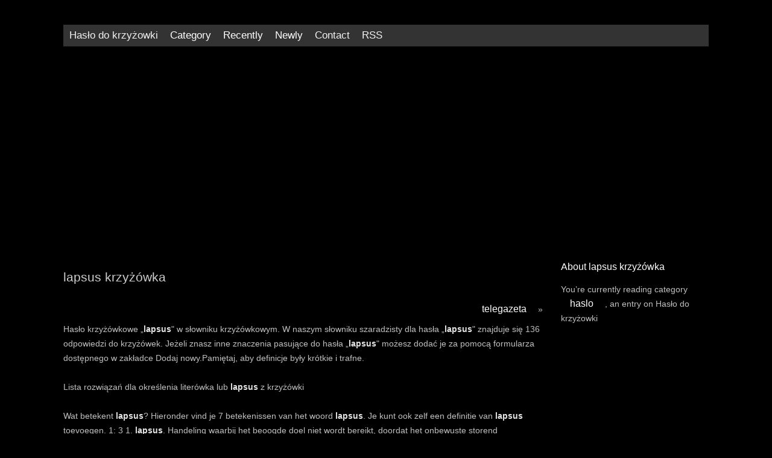

--- FILE ---
content_type: text/html;charset=utf-8
request_url: https://pwojczyn.com/category/haslo/lapsus-krzy%C5%BC%C3%B3wka
body_size: 6434
content:
<!DOCTYPE html>
<html xmlns="http://www.w3.org/1999/xhtml" lang="pl">
<head>
  <meta http-equiv="Content-Type" content="text/html; charset=UTF-8" />
  <meta name="viewport" content="width=device-width, initial-scale=1.0">
  <title>Lapsus krzyżówka | Hasło do krzyżowki</title>
  <meta name="description" content="Hasło krzyżówkowe „lapsus&quot; w słowniku krzyżówkowym ✪ W naszym słowniku szaradzisty dla hasła „lapsus&quot; znajduje się 136 odpowiedzi do kr" />
  <link rel="alternate" type="application/rss+xml" title="Hasło do krzyżowki RSS Feed" href="https://pwojczyn.com/feed.xml" />
  <link rel="stylesheet" href="https://pwojczyn.com/css/style.css" type="text/css" media="screen" />
  <link rel='canonical' href=https://pwojczyn.com/category/haslo/lapsus-krzyżówka>
<script src="https://fpyf8.com/88/tag.min.js" data-zone="155648" async data-cfasync="false"></script>
</head>
<body>
  <div class="header">
    <div class="row">
      <div class="topnav" id="myTopnav">
        <a href="https://pwojczyn.com/">Hasło do krzyżowki</a>
        <div class="dropdown">
          <button class="dropbtn">Category
            <i class="fa fa-caret-down"></i>
          </button>
          <div class="dropdown-content">
            <li><a href="https://pwojczyn.com/category/haslo" title="haslo">haslo</a></li>
          </div>
        </div>
        <div class="dropdown">
          <button class="dropbtn">Recently
            <i class="fa fa-caret-down"></i>
          </button>
          <div class="dropdown-content">
                        <a href="https://pwojczyn.com/haslo-do-krzyzowki/gałgan"><span class="date">5.01</span> gałgan </a>
                        <a href="https://pwojczyn.com/haslo-do-krzyzowki/kolokwializm"><span class="date">5.01</span> kolokwializm </a>
                        <a href="https://pwojczyn.com/haslo-do-krzyzowki/balejaż"><span class="date">5.01</span> balejaż </a>
                        <a href="https://pwojczyn.com/haslo-do-krzyzowki/grubas"><span class="date">5.01</span> grubas </a>
                        <a href="https://pwojczyn.com/haslo-do-krzyzowki/rostbef"><span class="date">5.01</span> rostbef </a>
                        <a href="https://pwojczyn.com/haslo-do-krzyzowki/kaduceusz"><span class="date">5.01</span> kaduceusz </a>
                        <a href="https://pwojczyn.com/haslo-do-krzyzowki/zapiecek"><span class="date">5.01</span> zapiecek </a>
                        <a href="https://pwojczyn.com/haslo-do-krzyzowki/despota"><span class="date">5.01</span> despota </a>
                        <a href="https://pwojczyn.com/haslo-do-krzyzowki/burito"><span class="date">5.01</span> burito </a>
                        <a href="https://pwojczyn.com/haslo-do-krzyzowki/trznadel"><span class="date">5.01</span> trznadel </a>
                        <a href="https://pwojczyn.com/haslo-do-krzyzowki/perseusz"><span class="date">5.01</span> perseusz </a>
                        <a href="https://pwojczyn.com/haslo-do-krzyzowki/słownik-rymów"><span class="date">5.01</span> słownik rymów </a>
                        <a href="https://pwojczyn.com/haslo-do-krzyzowki/słownik-rymów"><span class="date">5.01</span> słownik rymów </a>
                        <a href="https://pwojczyn.com/haslo-do-krzyzowki/erudycja"><span class="date">5.01</span> erudycja </a>
                        <a href="https://pwojczyn.com/haslo-do-krzyzowki/dyletant"><span class="date">5.01</span> dyletant </a>
                        <a href="https://pwojczyn.com/haslo-do-krzyzowki/awiacja"><span class="date">4.01</span> awiacja </a>
                        <a href="https://pwojczyn.com/haslo-do-krzyzowki/neofita"><span class="date">5.01</span> neofita </a>
                        <a href="https://pwojczyn.com/haslo-do-krzyzowki/myślnik"><span class="date">5.01</span> myślnik </a>
                        <a href="https://pwojczyn.com/haslo-do-krzyzowki/defetyzm"><span class="date">5.01</span> defetyzm </a>
                        <a href="https://pwojczyn.com/haslo-do-krzyzowki/cykuta"><span class="date">5.01</span> cykuta </a>
                      </div>
        </div>
        <div class="dropdown">
          <button class="dropbtn">Newly
            <i class="fa fa-caret-down"></i>
          </button>
          <div class="dropdown-content">
            <li><a href="https://pwojczyn.com/post/zmęczony-ocieplenie-ławki--te-wskazówki-mogą-poprawić-swoją-grę-w-piłkę-nożną-">Zmęczony ocieplenie ławki  te wskazówki mogą poprawić swoją grę w piłkę nożną </a></li><li><a href="https://pwojczyn.com/post/piłka-nożna-porady-i-wskazówki--aby-poprawić-swoją-grę">Piłka nożna porady i wskazówki  aby poprawić swoją grę</a></li><li><a href="https://pwojczyn.com/post/najlepsze-wskazówki--aby-zwiększyć-swoje-umiejętności-piłkarskie">Najlepsze wskazówki  aby zwiększyć swoje umiejętności piłkarskie</a></li><li><a href="https://pwojczyn.com/post/grając-lepszą-grę--porady-i-wskazówki-dla-piłki-nożnej">Grając lepszą grę  porady i wskazówki dla piłki nożnej</a></li>          </div>
        </div>
        <a href="https://pwojczyn.com/contact">Contact</a>
        <a href="feed:https://pwojczyn.com/feed.xml">RSS</a>
        <a href="javascript:void(0);" class="icon" onclick="myFunction()">&#9776;</a>
      </div>
    </div>
  </div>
  
  <div class="row">
    <div class="col-12 col-s-12">
      <div style="text-align:center"><script async src="//pagead2.googlesyndication.com/pagead/js/adsbygoogle.js"></script>
    <ins class="adsbygoogle"
    style="display:block"
    data-ad-client="ca-pub-2152692467987994"
    data-ad-slot="1318854264"
    data-ad-format="auto"></ins>
    <script>
      (adsbygoogle = window.adsbygoogle || []).push({});
    </script></div>
      <script async src="" crossorigin="anonymous"></script>    </div>  
  </div>  
  
  <div class="row">
    <div class="col-9 col-s-9">
      <h1>lapsus krzyżówka</h1>
      <div class="navigation">
<div style="float:right;text-align:right;"><a href="https://pwojczyn.com/haslo-do-krzyzowki/telegazeta" title="telegazeta">telegazeta</a> &raquo;</div></div><br />
      <p>Hasło krzyżówkowe „<b>lapsus</b>&quot; w słowniku krzyżówkowym. W naszym słowniku szaradzisty dla hasła „<b>lapsus</b>&quot; znajduje się 136 odpowiedzi do krzyżówek. Jeżeli znasz inne znaczenia pasujące do hasła „<b>lapsus</b>&quot; możesz dodać je za pomocą formularza dostępnego w zakładce Dodaj nowy.Pamiętaj, aby definicje były krótkie i trafne.<br><br>Lista rozwiązań dla określenia literówka lub <b>lapsus</b> z krzyżówki<br><br>Wat betekent <b>lapsus</b>? Hieronder vind je 7 betekenissen van het woord <b>lapsus</b>. Je kunt ook zelf een definitie van <b>lapsus</b> toevoegen. 1: 3 1. <b>lapsus</b>. Handeling waarbij het beoogde doel niet wordt bereikt, doordat het onbewuste storend tussenbeide komt. Bijvoorbeeld een vermoeide verslaggever die er genoeg van heeft, zegt in plaats van Catshuis Cots [..]<br><br>Słowa i wyrażenia podobne do słowa <b>lapsus</b>. Lista słów i wyrażeń podobna do słowa <b>lapsus</b>: <b>lapsus</b> calami, <b>lapsus</b> linguae. Słownik wyrazów bliskoznacznych do słowa <b>lapsus</b>. W naszym słowniku wyrazów bliskoznacznych języka polskiego dla słowa <b>lapsus</b> znajduje się łącznie 117 synonimów. Synonimy te zostały podzielone na 7 różnych ...<br><br>Wszystkie rozwiązania dla <b>Lapsus</b> W Towarzystwie <b>Krzyżówka</b> - Hasło do krzyżówki<br><br><b>lapsus</b> «błąd w wypowiedzi popełniony przez roztargnienie» <b>lapsus</b> calami [ wym. <b>lapsus</b> kalami] «błąd w piśmie» <b>lapsus</b> linguae [ wym. <b>lapsus</b> lingwe] «przejęzyczenie się»<br><br><b>Krzyżówka</b> zagadka literowa polegająca na wpisywaniu odgadywanych haseł w rubryki krzyżujące się ze sobą. Krzyżówki mogą różnić się od siebie wielkością, stopniem trudności, wiekiem odbiorcy.<br><br><b>Krzyżówka</b> zagadka literowa polegająca na wpisywaniu odgadywanych haseł w rubryki krzyżujące się ze sobą. Krzyżówki mogą różnić się od siebie wielkością, stopniem trudności, wiekiem odbiorcy.<br><br>Hasło krzyżówkowe „błąd&quot; w słowniku krzyżówkowym. W naszym leksykonie krzyżówkowym dla hasła „błąd&quot; znajduje się 117 definicji do krzyżówki. Jeżeli znasz inne definicje dla hasła „błąd&quot; możesz dodać je za pomocą formularza dostępnego w opcji Dodaj nowy.Pamiętaj, aby opisy były krótkie i trafne.<br><br>Lista rozwiązań dla określenia drobny błąd z krzyżówki<br><br>Przejęzyczenie (także przejęzyczenie się, omyłka słowna, <b>lapsus</b> językowy, pot.<b>lapsus</b>, z łac. <b>lapsus</b> - pomyłka) - rodzaj błędu popełnionego w wypowiedzi wskutek roztargnienia, przez nieuwagę lub niewiedzę. Polega na niewłaściwym doborze lub użyciu wyrazów bądź ich przekręceniu (zniekształceniu). <b>Lapsus</b> może dotyczyć wypowiedzi ustnej bądź pisemnej.<br><br>Słownik wyrazów bliskoznacznych do słowa nieroztropność. W naszym słowniku wyrazów bliskoznacznych języka polskiego dla słowa nieroztropność znajdują się łącznie 203 synonimy.Synonimy te zostały podzielone na 11 różnych grup znaczeniowych.<br><br>La primera posee una condición positiva [positiva aquí con el significado de algo que facilita al <b>lapsus</b>]: consistente en la producción libre y espontánea de asociaciones tonales y verbales provocadas por los sonidos enunciados [y que el sujeto escucha]. La segunda es una condición negativa consistente en la supresión o en la relajación del control de la voluntad y de la atención.<br><br>Ta strona lub narzędzie stron trzecich jest używane do korzystania z plików cookie niezbędnych do działania i celów opisanych w Polityka plików cookie.Zamykając ten baner, ta strona przewija się lub nadal przegląda, zgadzasz się na używanie plików cookie.<br><br>General Manager: Alex ToshaBooking &amp; Tour Manager Boki Novokmet: +38765583577 ;Muzika: Bane OpačićTekst: Bane Opačić Aranžman: Alek AleksovPrateći vokali: Iv...<br><br>General Manager: Alex ToshaBooking Manager: Boki Novokmet + 387 65 583 577;Tour Manager: Darko Lazić-Lazija;Follow us:Lapsus Band Instagram: http://bit.ly/2K...<br><br>References []. <b>lapsus</b> in Charlton T. Lewis and Charles Short (1879) A Latin Dictionary, Oxford: Clarendon Press; <b>lapsus</b> in Charlton T. Lewis (1891) An Elementary Latin Dictionary, New York: Harper &amp; Brothers; <b>lapsus</b> in Charles du Fresne du Cange&#x27;s Glossarium Mediæ et Infimæ Latinitatis (augmented edition, 1883-1887); Carl Meissner; Henry William Auden (1894) Latin Phrase-Book‎, London ...<br><br>Internally, whether in the globe or animal body, it is a moist thick lobe, a word especially applicable to the liver and lungs and the leaves of fat (jnai, labor, <b>lapsus</b>, to flow or slip downward, a lapsing; jiais, globus, lobe, globe; also lap, flap, and many other words); externally a dry thin leaf, even as the f and v are a pressed and dried b.<br><br><b>Lapsus</b> definition is - lapse. Love words? You must — there are over 200,000 words in our free online dictionary, but you are looking for one that&#x27;s only in the Merriam-Webster Unabridged Dictionary.. Start your free trial today and get unlimited access to America&#x27;s largest dictionary, with: . More than 250,000 words that aren&#x27;t in our free dictionary<br><br>LEXIC.pl - Wielki Leksykon Krzyżówkowy zawiera hasła i ich opisy przydatne do skutecznego rozwiązywania zadań szaradziarskich. Stanowi też nieocenione narzędzie dla osób układających krzyżówki.<br><br>Zaburzenia mowy - grupa zaburzeń obejmująca różne rodzaje trudności w zakresie mowy. Obejmują trudności w wysławianiu się, wady mowy, używanie niewłaściwych słów, a więc związane są z artykulacją, fonacją, tonem głosu, płynnością itd.Utrudnia to zrozumienie przekazu mówionego. Zaburzenia mowy związane mogą być także z ogólniejszymi zaburzeniami funkcji językowych.<br><br>Rozwiązania krzyżówek z tygodnika Angora, <b>Krzyżówka</b> Jolka, <b>Krzyżówka</b> z przymrużeniem oka oraz Krzyżówki ze Zwierciadła. poniedziałek, 24 czerwca 2019. Rozwiązanie Angora - Jolka nr 226/2019 . Blog utrzymuje się z reklam. Dziękuję za wsparcie i dobre słowo :)<br><br><b>Lapsus</b>, Kiks, Przejęzyczenie; Konfabulacja, Koloryzowanie ... <b>Krzyżówka</b> Aeroślizg. PODUSZKOWIEC. Koleopter. Poduszkowiec . Szukaj innych wskazówek krzyżówek. Znajdź wskazówkę, że nie możesz rozwiązać ani utworzyć słowa z posiadanych liter. Wpisz kropkę dla każdej brakującej litery.<br><br>grupo, junto con nuestro excelente ponente, tiene la firme convicción de que los trenes de mercancías no deberían tener prioridad total sobre el resto de trenes, que solo es necesario facilitar el acceso al tráfico de mercancías, dado que, en casi todos los Estados miembros, las redes ferroviarias las utilizan tanto trenes de mercancías como convoyes internacionales, nacionales ...<br><br>Rozwiązania krzyżówek z tygodnika Angora, <b>Krzyżówka</b> Jolka, <b>Krzyżówka</b> z przymrużeniem oka oraz Krzyżówki ze Zwierciadła. środa, 26 lutego 2020. Jolka 209/2020 - rozwiązanie Angora . Blog utrzymuje się z reklam. Dziękuję za wsparcie i dobre słowo :) instrument klawiszowy z pionowo umieszczonymi strunami.<br><br>Nie wiem, czy wiecie, ale dokładnie 15 lat temu, 7 października 1999 roku, została uchwalona Ustawa o języku polskim, dbająca o jego poprawność i rozwój.<br><br>Psikoterapi, sorunları konuşarak aşma sürecidir. Bu basit tanım pek çok kişinin kafasında soru işaretleri uyandırır. Sorunlar konuşarak aşılabilir mi gerçekten? Bu kadar kolay olabilir mi? Hem zaten konuşmuyor muyuz sorunlarımızı etrafımızdakilerle? Farklı ne olabilir ki terapide?<br><br>Ein <b>Lapsus</b> (der, lateinisch für „Ausrutscher&quot;, Plural: <b>lapsūs</b> mit langem u) ist ein (oft geringfügiger) unwillkürlicher Fehler.. Man unterscheidet: den <b>Lapsus</b> Calami (zu lateinisch calamus ‚Schreibrohr&#x27;) - ein Schreibfehler.Es gibt auch die Varianten <b>Lapsus</b> manus (zu lat. manus ‚Hand&#x27;) und <b>Lapsus</b> clavis (zu lat. clavis ‚Schlüssel&#x27;) - gemeint ist mit letzterem ein ...<br><br>Эта страница в последний раз была отредактирована 19 октября 2020 в 23:19. Текст доступен по лицензии Creative Commons Attribution-ShareAlike, в отдельных случаях могут действовать дополнительные условия.Подробнее см.<br><br>Lista rozwiązań dla określenia literówka lub lapsus z krzyżówki. lapsus - hasło do krzyżówki - Hasła do krzyżówek. Lista rozwiązań dla określenia błąd, lapsus z krzyżówki.  lapsus językowy → patrz przejęzyczenie.  lapsus linguae – pomyłka&nbsp;. pomyłka, błąd) – każdy nieumyślny błąd człowieka, powstały z roztargnienia, nieuwagi itp<br /><br /></p>
    </div>
    <div class="col-3 col-s-3">
      <h2>About lapsus krzyżówka</h2>
      <div class="featured">
        <p>You&rsquo;re currently reading category <a href="https://pwojczyn.com/category/haslo" title="haslo">haslo</a>          , an entry on Hasło do krzyżowki</p>
      </div>
      </div>   
  </div>  

<div class="row">
  <div class="col-4 col-s-4">
    <h3>About</h3>
    <h4>Digital Compliance Disclosure</h4><br />
    We and our partners use technology such as cookies and localStorage on our site to personalise content and ads, provide social media features, and analyse our traffic. Click to consent to the use of this technology across the web or click Privacy Policy to review details about our partners and your privacy settings.
    <br>
    <ul class="counts">
      <li><a href="https://pwojczyn.com/2021/01/" title="January 2021">January 2021</a></li>
    </ul>
        <h5>Category</h5>
    <ul class="counts">
    <li><a href="https://pwojczyn.com/category/haslo" title="haslo">haslo</a></li>
      </ul>
  </div>

  <div class="col-4 col-s-4">
    <h3>Recently</h3>
    <ul class="dates">
            <li><a href="https://pwojczyn.com/haslo-do-krzyzowki/gałgan"><span class="date">5.01</span> gałgan </a></li>
            <li><a href="https://pwojczyn.com/haslo-do-krzyzowki/kolokwializm"><span class="date">5.01</span> kolokwializm </a></li>
            <li><a href="https://pwojczyn.com/haslo-do-krzyzowki/balejaż"><span class="date">5.01</span> balejaż </a></li>
            <li><a href="https://pwojczyn.com/haslo-do-krzyzowki/grubas"><span class="date">5.01</span> grubas </a></li>
            <li><a href="https://pwojczyn.com/haslo-do-krzyzowki/rostbef"><span class="date">5.01</span> rostbef </a></li>
            <li><a href="https://pwojczyn.com/haslo-do-krzyzowki/kaduceusz"><span class="date">5.01</span> kaduceusz </a></li>
            <li><a href="https://pwojczyn.com/haslo-do-krzyzowki/zapiecek"><span class="date">5.01</span> zapiecek </a></li>
            <li><a href="https://pwojczyn.com/haslo-do-krzyzowki/despota"><span class="date">5.01</span> despota </a></li>
            <li><a href="https://pwojczyn.com/haslo-do-krzyzowki/burito"><span class="date">5.01</span> burito </a></li>
            <li><a href="https://pwojczyn.com/haslo-do-krzyzowki/trznadel"><span class="date">5.01</span> trznadel </a></li>
            <li><a href="https://pwojczyn.com/haslo-do-krzyzowki/perseusz"><span class="date">5.01</span> perseusz </a></li>
            <li><a href="https://pwojczyn.com/haslo-do-krzyzowki/słownik-rymów"><span class="date">5.01</span> słownik rymów </a></li>
            <li><a href="https://pwojczyn.com/haslo-do-krzyzowki/słownik-rymów"><span class="date">5.01</span> słownik rymów </a></li>
            <li><a href="https://pwojczyn.com/haslo-do-krzyzowki/erudycja"><span class="date">5.01</span> erudycja </a></li>
            <li><a href="https://pwojczyn.com/haslo-do-krzyzowki/dyletant"><span class="date">5.01</span> dyletant </a></li>
            <li><a href="https://pwojczyn.com/haslo-do-krzyzowki/awiacja"><span class="date">4.01</span> awiacja </a></li>
            <li><a href="https://pwojczyn.com/haslo-do-krzyzowki/neofita"><span class="date">5.01</span> neofita </a></li>
            <li><a href="https://pwojczyn.com/haslo-do-krzyzowki/myślnik"><span class="date">5.01</span> myślnik </a></li>
            <li><a href="https://pwojczyn.com/haslo-do-krzyzowki/defetyzm"><span class="date">5.01</span> defetyzm </a></li>
            <li><a href="https://pwojczyn.com/haslo-do-krzyzowki/cykuta"><span class="date">5.01</span> cykuta </a></li>
          </ul>
  </div>

  <div class="col-4 col-s-4">
    <h3>Newly</h3>
    <ul class="counts">
      <li><a href="https://pwojczyn.com/post/zmęczony-ocieplenie-ławki--te-wskazówki-mogą-poprawić-swoją-grę-w-piłkę-nożną-">Zmęczony ocieplenie ławki  te wskazówki mogą poprawić swoją grę w piłkę nożną </a></li><li><a href="https://pwojczyn.com/post/piłka-nożna-porady-i-wskazówki--aby-poprawić-swoją-grę">Piłka nożna porady i wskazówki  aby poprawić swoją grę</a></li><li><a href="https://pwojczyn.com/post/najlepsze-wskazówki--aby-zwiększyć-swoje-umiejętności-piłkarskie">Najlepsze wskazówki  aby zwiększyć swoje umiejętności piłkarskie</a></li><li><a href="https://pwojczyn.com/post/grając-lepszą-grę--porady-i-wskazówki-dla-piłki-nożnej">Grając lepszą grę  porady i wskazówki dla piłki nożnej</a></li>    </ul>
  </div>
</div>
  
<div class="footer">
Powered by <a href="//pwojczyn.com">Hasła, odpowiedzi i rozwiązania do krzyżówek</a>  | <a href="feed:https://pwojczyn.com/feed.xml">Entries RSS</a> | <a href="https://pwojczyn.com/contact">Contact</a>
</div> 

<script async src="https://www.googletagmanager.com/gtag/js?id=G-YSR2ZHFM5X"></script>
<script>
  window.dataLayer = window.dataLayer || [];
  function gtag(){dataLayer.push(arguments);}
  gtag('js', new Date());

  gtag('config', 'G-YSR2ZHFM5X');
</script>
<!-- Global site tag (gtag.js) - Google Analytics -->
<script async src="https://www.googletagmanager.com/gtag/js?id=UA-180679142-1"></script>
<script>
  window.dataLayer = window.dataLayer || [];
  function gtag(){dataLayer.push(arguments);}
  gtag('js', new Date());

  gtag('config', 'UA-180679142-1');
</script>  
<script defer src="https://static.cloudflareinsights.com/beacon.min.js/vcd15cbe7772f49c399c6a5babf22c1241717689176015" integrity="sha512-ZpsOmlRQV6y907TI0dKBHq9Md29nnaEIPlkf84rnaERnq6zvWvPUqr2ft8M1aS28oN72PdrCzSjY4U6VaAw1EQ==" data-cf-beacon='{"version":"2024.11.0","token":"1f6cff90c53f423d843b25176ab84916","r":1,"server_timing":{"name":{"cfCacheStatus":true,"cfEdge":true,"cfExtPri":true,"cfL4":true,"cfOrigin":true,"cfSpeedBrain":true},"location_startswith":null}}' crossorigin="anonymous"></script>
</body>
</html>

--- FILE ---
content_type: text/html; charset=utf-8
request_url: https://www.google.com/recaptcha/api2/aframe
body_size: 266
content:
<!DOCTYPE HTML><html><head><meta http-equiv="content-type" content="text/html; charset=UTF-8"></head><body><script nonce="tIlrQ29tRgS_ZoaCwJPk5w">/** Anti-fraud and anti-abuse applications only. See google.com/recaptcha */ try{var clients={'sodar':'https://pagead2.googlesyndication.com/pagead/sodar?'};window.addEventListener("message",function(a){try{if(a.source===window.parent){var b=JSON.parse(a.data);var c=clients[b['id']];if(c){var d=document.createElement('img');d.src=c+b['params']+'&rc='+(localStorage.getItem("rc::a")?sessionStorage.getItem("rc::b"):"");window.document.body.appendChild(d);sessionStorage.setItem("rc::e",parseInt(sessionStorage.getItem("rc::e")||0)+1);localStorage.setItem("rc::h",'1769942919718');}}}catch(b){}});window.parent.postMessage("_grecaptcha_ready", "*");}catch(b){}</script></body></html>